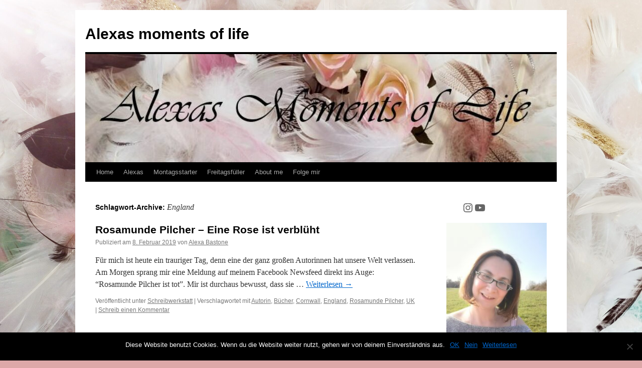

--- FILE ---
content_type: text/html; charset=UTF-8
request_url: https://www.alexas-moments-of-life.de/tag/england/
body_size: 14157
content:
<!DOCTYPE html>
<html lang="de" prefix="og: http://ogp.me/ns# fb: http://ogp.me/ns/fb# article: http://ogp.me/ns/article#">
<head>
<meta charset="UTF-8" />
<title>England | Alexas moments of life</title>
<link rel="profile" href="https://gmpg.org/xfn/11" />
<link rel="stylesheet" type="text/css" media="all" href="https://www.alexas-moments-of-life.de/wp-content/themes/twentyten/style.css?ver=20240402" />
<link rel="pingback" href="https://www.alexas-moments-of-life.de/xmlrpc.php">
<meta name='robots' content='max-image-preview:large' />

<!-- SEO Ultimate (http://www.seodesignsolutions.com/wordpress-seo/) -->
<!-- /SEO Ultimate -->

<link rel='dns-prefetch' href='//stats.wp.com' />
<link rel="alternate" type="application/rss+xml" title="Alexas moments of life &raquo; Feed" href="https://www.alexas-moments-of-life.de/feed/" />
<link rel="alternate" type="application/rss+xml" title="Alexas moments of life &raquo; Kommentar-Feed" href="https://www.alexas-moments-of-life.de/comments/feed/" />
<link rel="alternate" type="application/rss+xml" title="Alexas moments of life &raquo; Schlagwort-Feed zu England" href="https://www.alexas-moments-of-life.de/tag/england/feed/" />
<script type="text/javascript">
/* <![CDATA[ */
window._wpemojiSettings = {"baseUrl":"https:\/\/s.w.org\/images\/core\/emoji\/15.0.3\/72x72\/","ext":".png","svgUrl":"https:\/\/s.w.org\/images\/core\/emoji\/15.0.3\/svg\/","svgExt":".svg","source":{"concatemoji":"https:\/\/www.alexas-moments-of-life.de\/wp-includes\/js\/wp-emoji-release.min.js?ver=6.6.4"}};
/*! This file is auto-generated */
!function(i,n){var o,s,e;function c(e){try{var t={supportTests:e,timestamp:(new Date).valueOf()};sessionStorage.setItem(o,JSON.stringify(t))}catch(e){}}function p(e,t,n){e.clearRect(0,0,e.canvas.width,e.canvas.height),e.fillText(t,0,0);var t=new Uint32Array(e.getImageData(0,0,e.canvas.width,e.canvas.height).data),r=(e.clearRect(0,0,e.canvas.width,e.canvas.height),e.fillText(n,0,0),new Uint32Array(e.getImageData(0,0,e.canvas.width,e.canvas.height).data));return t.every(function(e,t){return e===r[t]})}function u(e,t,n){switch(t){case"flag":return n(e,"\ud83c\udff3\ufe0f\u200d\u26a7\ufe0f","\ud83c\udff3\ufe0f\u200b\u26a7\ufe0f")?!1:!n(e,"\ud83c\uddfa\ud83c\uddf3","\ud83c\uddfa\u200b\ud83c\uddf3")&&!n(e,"\ud83c\udff4\udb40\udc67\udb40\udc62\udb40\udc65\udb40\udc6e\udb40\udc67\udb40\udc7f","\ud83c\udff4\u200b\udb40\udc67\u200b\udb40\udc62\u200b\udb40\udc65\u200b\udb40\udc6e\u200b\udb40\udc67\u200b\udb40\udc7f");case"emoji":return!n(e,"\ud83d\udc26\u200d\u2b1b","\ud83d\udc26\u200b\u2b1b")}return!1}function f(e,t,n){var r="undefined"!=typeof WorkerGlobalScope&&self instanceof WorkerGlobalScope?new OffscreenCanvas(300,150):i.createElement("canvas"),a=r.getContext("2d",{willReadFrequently:!0}),o=(a.textBaseline="top",a.font="600 32px Arial",{});return e.forEach(function(e){o[e]=t(a,e,n)}),o}function t(e){var t=i.createElement("script");t.src=e,t.defer=!0,i.head.appendChild(t)}"undefined"!=typeof Promise&&(o="wpEmojiSettingsSupports",s=["flag","emoji"],n.supports={everything:!0,everythingExceptFlag:!0},e=new Promise(function(e){i.addEventListener("DOMContentLoaded",e,{once:!0})}),new Promise(function(t){var n=function(){try{var e=JSON.parse(sessionStorage.getItem(o));if("object"==typeof e&&"number"==typeof e.timestamp&&(new Date).valueOf()<e.timestamp+604800&&"object"==typeof e.supportTests)return e.supportTests}catch(e){}return null}();if(!n){if("undefined"!=typeof Worker&&"undefined"!=typeof OffscreenCanvas&&"undefined"!=typeof URL&&URL.createObjectURL&&"undefined"!=typeof Blob)try{var e="postMessage("+f.toString()+"("+[JSON.stringify(s),u.toString(),p.toString()].join(",")+"));",r=new Blob([e],{type:"text/javascript"}),a=new Worker(URL.createObjectURL(r),{name:"wpTestEmojiSupports"});return void(a.onmessage=function(e){c(n=e.data),a.terminate(),t(n)})}catch(e){}c(n=f(s,u,p))}t(n)}).then(function(e){for(var t in e)n.supports[t]=e[t],n.supports.everything=n.supports.everything&&n.supports[t],"flag"!==t&&(n.supports.everythingExceptFlag=n.supports.everythingExceptFlag&&n.supports[t]);n.supports.everythingExceptFlag=n.supports.everythingExceptFlag&&!n.supports.flag,n.DOMReady=!1,n.readyCallback=function(){n.DOMReady=!0}}).then(function(){return e}).then(function(){var e;n.supports.everything||(n.readyCallback(),(e=n.source||{}).concatemoji?t(e.concatemoji):e.wpemoji&&e.twemoji&&(t(e.twemoji),t(e.wpemoji)))}))}((window,document),window._wpemojiSettings);
/* ]]> */
</script>
<style id='wp-emoji-styles-inline-css' type='text/css'>

	img.wp-smiley, img.emoji {
		display: inline !important;
		border: none !important;
		box-shadow: none !important;
		height: 1em !important;
		width: 1em !important;
		margin: 0 0.07em !important;
		vertical-align: -0.1em !important;
		background: none !important;
		padding: 0 !important;
	}
</style>
<link rel='stylesheet' id='wp-block-library-css' href='https://www.alexas-moments-of-life.de/wp-includes/css/dist/block-library/style.min.css?ver=6.6.4' type='text/css' media='all' />
<style id='wp-block-library-theme-inline-css' type='text/css'>
.wp-block-audio :where(figcaption){color:#555;font-size:13px;text-align:center}.is-dark-theme .wp-block-audio :where(figcaption){color:#ffffffa6}.wp-block-audio{margin:0 0 1em}.wp-block-code{border:1px solid #ccc;border-radius:4px;font-family:Menlo,Consolas,monaco,monospace;padding:.8em 1em}.wp-block-embed :where(figcaption){color:#555;font-size:13px;text-align:center}.is-dark-theme .wp-block-embed :where(figcaption){color:#ffffffa6}.wp-block-embed{margin:0 0 1em}.blocks-gallery-caption{color:#555;font-size:13px;text-align:center}.is-dark-theme .blocks-gallery-caption{color:#ffffffa6}:root :where(.wp-block-image figcaption){color:#555;font-size:13px;text-align:center}.is-dark-theme :root :where(.wp-block-image figcaption){color:#ffffffa6}.wp-block-image{margin:0 0 1em}.wp-block-pullquote{border-bottom:4px solid;border-top:4px solid;color:currentColor;margin-bottom:1.75em}.wp-block-pullquote cite,.wp-block-pullquote footer,.wp-block-pullquote__citation{color:currentColor;font-size:.8125em;font-style:normal;text-transform:uppercase}.wp-block-quote{border-left:.25em solid;margin:0 0 1.75em;padding-left:1em}.wp-block-quote cite,.wp-block-quote footer{color:currentColor;font-size:.8125em;font-style:normal;position:relative}.wp-block-quote.has-text-align-right{border-left:none;border-right:.25em solid;padding-left:0;padding-right:1em}.wp-block-quote.has-text-align-center{border:none;padding-left:0}.wp-block-quote.is-large,.wp-block-quote.is-style-large,.wp-block-quote.is-style-plain{border:none}.wp-block-search .wp-block-search__label{font-weight:700}.wp-block-search__button{border:1px solid #ccc;padding:.375em .625em}:where(.wp-block-group.has-background){padding:1.25em 2.375em}.wp-block-separator.has-css-opacity{opacity:.4}.wp-block-separator{border:none;border-bottom:2px solid;margin-left:auto;margin-right:auto}.wp-block-separator.has-alpha-channel-opacity{opacity:1}.wp-block-separator:not(.is-style-wide):not(.is-style-dots){width:100px}.wp-block-separator.has-background:not(.is-style-dots){border-bottom:none;height:1px}.wp-block-separator.has-background:not(.is-style-wide):not(.is-style-dots){height:2px}.wp-block-table{margin:0 0 1em}.wp-block-table td,.wp-block-table th{word-break:normal}.wp-block-table :where(figcaption){color:#555;font-size:13px;text-align:center}.is-dark-theme .wp-block-table :where(figcaption){color:#ffffffa6}.wp-block-video :where(figcaption){color:#555;font-size:13px;text-align:center}.is-dark-theme .wp-block-video :where(figcaption){color:#ffffffa6}.wp-block-video{margin:0 0 1em}:root :where(.wp-block-template-part.has-background){margin-bottom:0;margin-top:0;padding:1.25em 2.375em}
</style>
<link rel='stylesheet' id='mediaelement-css' href='https://www.alexas-moments-of-life.de/wp-includes/js/mediaelement/mediaelementplayer-legacy.min.css?ver=4.2.17' type='text/css' media='all' />
<link rel='stylesheet' id='wp-mediaelement-css' href='https://www.alexas-moments-of-life.de/wp-includes/js/mediaelement/wp-mediaelement.min.css?ver=6.6.4' type='text/css' media='all' />
<style id='jetpack-sharing-buttons-style-inline-css' type='text/css'>
.jetpack-sharing-buttons__services-list{display:flex;flex-direction:row;flex-wrap:wrap;gap:0;list-style-type:none;margin:5px;padding:0}.jetpack-sharing-buttons__services-list.has-small-icon-size{font-size:12px}.jetpack-sharing-buttons__services-list.has-normal-icon-size{font-size:16px}.jetpack-sharing-buttons__services-list.has-large-icon-size{font-size:24px}.jetpack-sharing-buttons__services-list.has-huge-icon-size{font-size:36px}@media print{.jetpack-sharing-buttons__services-list{display:none!important}}.editor-styles-wrapper .wp-block-jetpack-sharing-buttons{gap:0;padding-inline-start:0}ul.jetpack-sharing-buttons__services-list.has-background{padding:1.25em 2.375em}
</style>
<style id='classic-theme-styles-inline-css' type='text/css'>
/*! This file is auto-generated */
.wp-block-button__link{color:#fff;background-color:#32373c;border-radius:9999px;box-shadow:none;text-decoration:none;padding:calc(.667em + 2px) calc(1.333em + 2px);font-size:1.125em}.wp-block-file__button{background:#32373c;color:#fff;text-decoration:none}
</style>
<style id='global-styles-inline-css' type='text/css'>
:root{--wp--preset--aspect-ratio--square: 1;--wp--preset--aspect-ratio--4-3: 4/3;--wp--preset--aspect-ratio--3-4: 3/4;--wp--preset--aspect-ratio--3-2: 3/2;--wp--preset--aspect-ratio--2-3: 2/3;--wp--preset--aspect-ratio--16-9: 16/9;--wp--preset--aspect-ratio--9-16: 9/16;--wp--preset--color--black: #000;--wp--preset--color--cyan-bluish-gray: #abb8c3;--wp--preset--color--white: #fff;--wp--preset--color--pale-pink: #f78da7;--wp--preset--color--vivid-red: #cf2e2e;--wp--preset--color--luminous-vivid-orange: #ff6900;--wp--preset--color--luminous-vivid-amber: #fcb900;--wp--preset--color--light-green-cyan: #7bdcb5;--wp--preset--color--vivid-green-cyan: #00d084;--wp--preset--color--pale-cyan-blue: #8ed1fc;--wp--preset--color--vivid-cyan-blue: #0693e3;--wp--preset--color--vivid-purple: #9b51e0;--wp--preset--color--blue: #0066cc;--wp--preset--color--medium-gray: #666;--wp--preset--color--light-gray: #f1f1f1;--wp--preset--gradient--vivid-cyan-blue-to-vivid-purple: linear-gradient(135deg,rgba(6,147,227,1) 0%,rgb(155,81,224) 100%);--wp--preset--gradient--light-green-cyan-to-vivid-green-cyan: linear-gradient(135deg,rgb(122,220,180) 0%,rgb(0,208,130) 100%);--wp--preset--gradient--luminous-vivid-amber-to-luminous-vivid-orange: linear-gradient(135deg,rgba(252,185,0,1) 0%,rgba(255,105,0,1) 100%);--wp--preset--gradient--luminous-vivid-orange-to-vivid-red: linear-gradient(135deg,rgba(255,105,0,1) 0%,rgb(207,46,46) 100%);--wp--preset--gradient--very-light-gray-to-cyan-bluish-gray: linear-gradient(135deg,rgb(238,238,238) 0%,rgb(169,184,195) 100%);--wp--preset--gradient--cool-to-warm-spectrum: linear-gradient(135deg,rgb(74,234,220) 0%,rgb(151,120,209) 20%,rgb(207,42,186) 40%,rgb(238,44,130) 60%,rgb(251,105,98) 80%,rgb(254,248,76) 100%);--wp--preset--gradient--blush-light-purple: linear-gradient(135deg,rgb(255,206,236) 0%,rgb(152,150,240) 100%);--wp--preset--gradient--blush-bordeaux: linear-gradient(135deg,rgb(254,205,165) 0%,rgb(254,45,45) 50%,rgb(107,0,62) 100%);--wp--preset--gradient--luminous-dusk: linear-gradient(135deg,rgb(255,203,112) 0%,rgb(199,81,192) 50%,rgb(65,88,208) 100%);--wp--preset--gradient--pale-ocean: linear-gradient(135deg,rgb(255,245,203) 0%,rgb(182,227,212) 50%,rgb(51,167,181) 100%);--wp--preset--gradient--electric-grass: linear-gradient(135deg,rgb(202,248,128) 0%,rgb(113,206,126) 100%);--wp--preset--gradient--midnight: linear-gradient(135deg,rgb(2,3,129) 0%,rgb(40,116,252) 100%);--wp--preset--font-size--small: 13px;--wp--preset--font-size--medium: 20px;--wp--preset--font-size--large: 36px;--wp--preset--font-size--x-large: 42px;--wp--preset--spacing--20: 0.44rem;--wp--preset--spacing--30: 0.67rem;--wp--preset--spacing--40: 1rem;--wp--preset--spacing--50: 1.5rem;--wp--preset--spacing--60: 2.25rem;--wp--preset--spacing--70: 3.38rem;--wp--preset--spacing--80: 5.06rem;--wp--preset--shadow--natural: 6px 6px 9px rgba(0, 0, 0, 0.2);--wp--preset--shadow--deep: 12px 12px 50px rgba(0, 0, 0, 0.4);--wp--preset--shadow--sharp: 6px 6px 0px rgba(0, 0, 0, 0.2);--wp--preset--shadow--outlined: 6px 6px 0px -3px rgba(255, 255, 255, 1), 6px 6px rgba(0, 0, 0, 1);--wp--preset--shadow--crisp: 6px 6px 0px rgba(0, 0, 0, 1);}:where(.is-layout-flex){gap: 0.5em;}:where(.is-layout-grid){gap: 0.5em;}body .is-layout-flex{display: flex;}.is-layout-flex{flex-wrap: wrap;align-items: center;}.is-layout-flex > :is(*, div){margin: 0;}body .is-layout-grid{display: grid;}.is-layout-grid > :is(*, div){margin: 0;}:where(.wp-block-columns.is-layout-flex){gap: 2em;}:where(.wp-block-columns.is-layout-grid){gap: 2em;}:where(.wp-block-post-template.is-layout-flex){gap: 1.25em;}:where(.wp-block-post-template.is-layout-grid){gap: 1.25em;}.has-black-color{color: var(--wp--preset--color--black) !important;}.has-cyan-bluish-gray-color{color: var(--wp--preset--color--cyan-bluish-gray) !important;}.has-white-color{color: var(--wp--preset--color--white) !important;}.has-pale-pink-color{color: var(--wp--preset--color--pale-pink) !important;}.has-vivid-red-color{color: var(--wp--preset--color--vivid-red) !important;}.has-luminous-vivid-orange-color{color: var(--wp--preset--color--luminous-vivid-orange) !important;}.has-luminous-vivid-amber-color{color: var(--wp--preset--color--luminous-vivid-amber) !important;}.has-light-green-cyan-color{color: var(--wp--preset--color--light-green-cyan) !important;}.has-vivid-green-cyan-color{color: var(--wp--preset--color--vivid-green-cyan) !important;}.has-pale-cyan-blue-color{color: var(--wp--preset--color--pale-cyan-blue) !important;}.has-vivid-cyan-blue-color{color: var(--wp--preset--color--vivid-cyan-blue) !important;}.has-vivid-purple-color{color: var(--wp--preset--color--vivid-purple) !important;}.has-black-background-color{background-color: var(--wp--preset--color--black) !important;}.has-cyan-bluish-gray-background-color{background-color: var(--wp--preset--color--cyan-bluish-gray) !important;}.has-white-background-color{background-color: var(--wp--preset--color--white) !important;}.has-pale-pink-background-color{background-color: var(--wp--preset--color--pale-pink) !important;}.has-vivid-red-background-color{background-color: var(--wp--preset--color--vivid-red) !important;}.has-luminous-vivid-orange-background-color{background-color: var(--wp--preset--color--luminous-vivid-orange) !important;}.has-luminous-vivid-amber-background-color{background-color: var(--wp--preset--color--luminous-vivid-amber) !important;}.has-light-green-cyan-background-color{background-color: var(--wp--preset--color--light-green-cyan) !important;}.has-vivid-green-cyan-background-color{background-color: var(--wp--preset--color--vivid-green-cyan) !important;}.has-pale-cyan-blue-background-color{background-color: var(--wp--preset--color--pale-cyan-blue) !important;}.has-vivid-cyan-blue-background-color{background-color: var(--wp--preset--color--vivid-cyan-blue) !important;}.has-vivid-purple-background-color{background-color: var(--wp--preset--color--vivid-purple) !important;}.has-black-border-color{border-color: var(--wp--preset--color--black) !important;}.has-cyan-bluish-gray-border-color{border-color: var(--wp--preset--color--cyan-bluish-gray) !important;}.has-white-border-color{border-color: var(--wp--preset--color--white) !important;}.has-pale-pink-border-color{border-color: var(--wp--preset--color--pale-pink) !important;}.has-vivid-red-border-color{border-color: var(--wp--preset--color--vivid-red) !important;}.has-luminous-vivid-orange-border-color{border-color: var(--wp--preset--color--luminous-vivid-orange) !important;}.has-luminous-vivid-amber-border-color{border-color: var(--wp--preset--color--luminous-vivid-amber) !important;}.has-light-green-cyan-border-color{border-color: var(--wp--preset--color--light-green-cyan) !important;}.has-vivid-green-cyan-border-color{border-color: var(--wp--preset--color--vivid-green-cyan) !important;}.has-pale-cyan-blue-border-color{border-color: var(--wp--preset--color--pale-cyan-blue) !important;}.has-vivid-cyan-blue-border-color{border-color: var(--wp--preset--color--vivid-cyan-blue) !important;}.has-vivid-purple-border-color{border-color: var(--wp--preset--color--vivid-purple) !important;}.has-vivid-cyan-blue-to-vivid-purple-gradient-background{background: var(--wp--preset--gradient--vivid-cyan-blue-to-vivid-purple) !important;}.has-light-green-cyan-to-vivid-green-cyan-gradient-background{background: var(--wp--preset--gradient--light-green-cyan-to-vivid-green-cyan) !important;}.has-luminous-vivid-amber-to-luminous-vivid-orange-gradient-background{background: var(--wp--preset--gradient--luminous-vivid-amber-to-luminous-vivid-orange) !important;}.has-luminous-vivid-orange-to-vivid-red-gradient-background{background: var(--wp--preset--gradient--luminous-vivid-orange-to-vivid-red) !important;}.has-very-light-gray-to-cyan-bluish-gray-gradient-background{background: var(--wp--preset--gradient--very-light-gray-to-cyan-bluish-gray) !important;}.has-cool-to-warm-spectrum-gradient-background{background: var(--wp--preset--gradient--cool-to-warm-spectrum) !important;}.has-blush-light-purple-gradient-background{background: var(--wp--preset--gradient--blush-light-purple) !important;}.has-blush-bordeaux-gradient-background{background: var(--wp--preset--gradient--blush-bordeaux) !important;}.has-luminous-dusk-gradient-background{background: var(--wp--preset--gradient--luminous-dusk) !important;}.has-pale-ocean-gradient-background{background: var(--wp--preset--gradient--pale-ocean) !important;}.has-electric-grass-gradient-background{background: var(--wp--preset--gradient--electric-grass) !important;}.has-midnight-gradient-background{background: var(--wp--preset--gradient--midnight) !important;}.has-small-font-size{font-size: var(--wp--preset--font-size--small) !important;}.has-medium-font-size{font-size: var(--wp--preset--font-size--medium) !important;}.has-large-font-size{font-size: var(--wp--preset--font-size--large) !important;}.has-x-large-font-size{font-size: var(--wp--preset--font-size--x-large) !important;}
:where(.wp-block-post-template.is-layout-flex){gap: 1.25em;}:where(.wp-block-post-template.is-layout-grid){gap: 1.25em;}
:where(.wp-block-columns.is-layout-flex){gap: 2em;}:where(.wp-block-columns.is-layout-grid){gap: 2em;}
:root :where(.wp-block-pullquote){font-size: 1.5em;line-height: 1.6;}
</style>
<style id='calendar-style-inline-css' type='text/css'>
    .calnk a:hover {
        background-position:0 0;
        text-decoration:none;  
        color:#000000;
        border-bottom:1px dotted #000000;
     }
    .calnk a:visited {
        text-decoration:none;
        color:#000000;
        border-bottom:1px dotted #000000;
    }
    .calnk a {
        text-decoration:none; 
        color:#000000; 
        border-bottom:1px dotted #000000;
    }
    .calnk a span { 
        display:none; 
    }
    .calnk a:hover span {
        color:#333333; 
        background:#F6F79B; 
        display:block;
        position:absolute; 
        margin-top:1px; 
        padding:5px; 
        width:150px; 
        z-index:100;
        line-height:1.2em;
    }
    .calendar-table {
        border:0 !important;
        width:100% !important;
        border-collapse:separate !important;
        border-spacing:2px !important;
    }
    .calendar-heading {
        height:25px;
        text-align:center;
        background-color:#E4EBE3;
    }
    .calendar-next {
        width:20%;
        text-align:center;
        border:none;
    }
    .calendar-prev {
        width:20%;
        text-align:center;
        border:none;
    }
    .calendar-month {
        width:60%;
        text-align:center;
        font-weight:bold;
        border:none;
    }
    .normal-day-heading {
        text-align:center;
        width:25px;
        height:25px;
        font-size:0.8em;
        border:1px solid #DFE6DE;
        background-color:#EBF2EA;
    }
    .weekend-heading {
        text-align:center;
        width:25px;
        height:25px;
        font-size:0.8em;
        border:1px solid #DFE6DE;
        background-color:#EBF2EA;
        color:#FF0000;
    }
    .day-with-date {
        vertical-align:text-top;
        text-align:left;
        width:60px;
        height:60px;
        border:1px solid #DFE6DE;
    }
    .no-events {

    }
    .day-without-date {
        width:60px;
        height:60px;
        border:1px solid #E9F0E8;
    }
    span.weekend {
        color:#FF0000;
    }
    .current-day {
        vertical-align:text-top;
        text-align:left;
        width:60px;
        height:60px;
        border:1px solid #BFBFBF;
        background-color:#E4EBE3;
    }
    span.event {
        font-size:0.75em;
    }
    .kjo-link {
        font-size:0.75em;
        text-align:center;
    }
    .calendar-date-switcher {
        height:25px;
        text-align:center;
        border:1px solid #D6DED5;
        background-color:#E4EBE3;
    }
    .calendar-date-switcher form {
        margin:2px;
    }
    .calendar-date-switcher input {
        border:1px #D6DED5 solid;
        margin:0;
    }
    .calendar-date-switcher input[type=submit] {
        padding:3px 10px;
    }
    .calendar-date-switcher select {
        border:1px #D6DED5 solid;
        margin:0;
    }
    .calnk a:hover span span.event-title {
        padding:0;
        text-align:center;
        font-weight:bold;
        font-size:1.2em;
        margin-left:0px;
    }
    .calnk a:hover span span.event-title-break {
        width:96%;
        text-align:center;
        height:1px;
        margin-top:5px;
        margin-right:2%;
        padding:0;
        background-color:#000000;
        margin-left:0px;
    }
    .calnk a:hover span span.event-content-break {
        width:96%;
        text-align:center;
        height:1px;
        margin-top:5px;
        margin-right:2%;
        padding:0;
        background-color:#000000;
        margin-left:0px;
    }
    .page-upcoming-events {
        font-size:80%;
    }
    .page-todays-events {
        font-size:80%;
    }
    .calendar-table table,tbody,tr,td {
        margin:0 !important;
        padding:0 !important;
    }
    table.calendar-table {
        margin-bottom:5px !important;
    }
    .cat-key {
        width:100%;
        margin-top:30px;
        padding:5px;
        border:0 !important;
    }
    .cal-separate {
       border:0 !important;
       margin-top:10px;
    }
    table.cat-key {
       margin-top:5px !important;
       border:1px solid #DFE6DE !important;
       border-collapse:separate !important;
       border-spacing:4px !important;
       margin-left:2px !important;
       width:99.5% !important;
       margin-bottom:5px !important;
    }
    .cat-key td {
       border:0 !important;
    }
</style>
<link rel='stylesheet' id='cookie-notice-front-css' href='https://www.alexas-moments-of-life.de/wp-content/plugins/cookie-notice/css/front.min.css?ver=2.4.18' type='text/css' media='all' />
<link rel='stylesheet' id='twentyten-block-style-css' href='https://www.alexas-moments-of-life.de/wp-content/themes/twentyten/blocks.css?ver=20230627' type='text/css' media='all' />
<link rel='stylesheet' id='newsletter-css' href='https://www.alexas-moments-of-life.de/wp-content/plugins/newsletter/style.css?ver=8.5.0' type='text/css' media='all' />
<link rel='stylesheet' id='jetpack_css-css' href='https://www.alexas-moments-of-life.de/wp-content/plugins/jetpack/css/jetpack.css?ver=13.8.2' type='text/css' media='all' />
<link rel='stylesheet' id='myStyleSheets-css' href='https://www.alexas-moments-of-life.de/wp-content/plugins/social-counter-widget/css/social-counter.css?ver=6.6.4' type='text/css' media='all' />
<script type="text/javascript" src="https://apis.google.com/js/plusone.js"></script><script type="text/javascript" src="https://www.alexas-moments-of-life.de/wp-includes/js/jquery/jquery.min.js?ver=3.7.1" id="jquery-core-js"></script>
<script type="text/javascript" src="https://www.alexas-moments-of-life.de/wp-includes/js/jquery/jquery-migrate.min.js?ver=3.4.1" id="jquery-migrate-js"></script>
<script type="text/javascript" id="cookie-notice-front-js-before">
/* <![CDATA[ */
var cnArgs = {"ajaxUrl":"https:\/\/www.alexas-moments-of-life.de\/wp-admin\/admin-ajax.php","nonce":"70eb32a79f","hideEffect":"fade","position":"bottom","onScroll":false,"onScrollOffset":100,"onClick":false,"cookieName":"cookie_notice_accepted","cookieTime":2592000,"cookieTimeRejected":2592000,"globalCookie":false,"redirection":false,"cache":true,"revokeCookies":false,"revokeCookiesOpt":"automatic"};
/* ]]> */
</script>
<script type="text/javascript" src="https://www.alexas-moments-of-life.de/wp-content/plugins/cookie-notice/js/front.min.js?ver=2.4.18" id="cookie-notice-front-js"></script>
<link rel="https://api.w.org/" href="https://www.alexas-moments-of-life.de/wp-json/" /><link rel="alternate" title="JSON" type="application/json" href="https://www.alexas-moments-of-life.de/wp-json/wp/v2/tags/420" /><link rel="EditURI" type="application/rsd+xml" title="RSD" href="https://www.alexas-moments-of-life.de/xmlrpc.php?rsd" />
<meta name="generator" content="WordPress 6.6.4" />
<style type="text/css">
.feedzy-rss-link-icon:after {
	content: url("https://www.alexas-moments-of-life.de/wp-content/plugins/feedzy-rss-feeds/img/external-link.png");
	margin-left: 3px;
}
</style>
					<style type="text/css">
				.gllr_image_row {
					clear: both;
				}
			</style>
				<style>img#wpstats{display:none}</style>
		<!-- Analytics by WP Statistics v14.10.1 - https://wp-statistics.com/ -->
<style type="text/css" id="custom-background-css">
body.custom-background { background-color: #dda8a8; background-image: url("https://www.alexas-moments-of-life.de/wp-content/uploads/2024/09/IMG_20240601_133429-scaled.jpg"); background-position: left top; background-size: cover; background-repeat: no-repeat; background-attachment: fixed; }
</style>
	<link rel="icon" href="https://www.alexas-moments-of-life.de/wp-content/uploads/2024/10/cropped-Alexas_Moments_1000x663-32x32.jpg" sizes="32x32" />
<link rel="icon" href="https://www.alexas-moments-of-life.de/wp-content/uploads/2024/10/cropped-Alexas_Moments_1000x663-192x192.jpg" sizes="192x192" />
<link rel="apple-touch-icon" href="https://www.alexas-moments-of-life.de/wp-content/uploads/2024/10/cropped-Alexas_Moments_1000x663-180x180.jpg" />
<meta name="msapplication-TileImage" content="https://www.alexas-moments-of-life.de/wp-content/uploads/2024/10/cropped-Alexas_Moments_1000x663-270x270.jpg" />
<style id="sccss"></style></head>

<body class="archive tag tag-england tag-420 custom-background cookies-not-set gllr_twentyten">
<div id="wrapper" class="hfeed">
	<div id="header">
		<div id="masthead">
			<div id="branding" role="banner">
								<div id="site-title">
					<span>
						<a href="https://www.alexas-moments-of-life.de/" rel="home">Alexas moments of life</a>
					</span>
				</div>
				<div id="site-description"></div>

				<img src="https://www.alexas-moments-of-life.de/wp-content/uploads/2024/10/cropped-Header_Federn.jpg" width="940" height="216" alt="Alexas moments of life" srcset="https://www.alexas-moments-of-life.de/wp-content/uploads/2024/10/cropped-Header_Federn.jpg 940w, https://www.alexas-moments-of-life.de/wp-content/uploads/2024/10/cropped-Header_Federn-300x69.jpg 300w, https://www.alexas-moments-of-life.de/wp-content/uploads/2024/10/cropped-Header_Federn-768x176.jpg 768w" sizes="(max-width: 940px) 100vw, 940px" decoding="async" fetchpriority="high" />			</div><!-- #branding -->

			<div id="access" role="navigation">
								<div class="skip-link screen-reader-text"><a href="#content">Zum Inhalt springen</a></div>
				<div class="menu-header"><ul id="menu-testmenue" class="menu"><li id="menu-item-17" class="menu-item menu-item-type-custom menu-item-object-custom menu-item-home menu-item-17"><a href="https://www.alexas-moments-of-life.de/">Home</a></li>
<li id="menu-item-3972" class="menu-item menu-item-type-taxonomy menu-item-object-category menu-item-has-children menu-item-3972"><a href="https://www.alexas-moments-of-life.de/category/alexas/">Alexas</a>
<ul class="sub-menu">
	<li id="menu-item-5185" class="menu-item menu-item-type-taxonomy menu-item-object-category menu-item-5185"><a href="https://www.alexas-moments-of-life.de/category/alexas/1000-fragen-an-mich-selbst/">1000 Fragen an mich selbst</a></li>
	<li id="menu-item-30" class="menu-item menu-item-type-taxonomy menu-item-object-category menu-item-30"><a href="https://www.alexas-moments-of-life.de/category/alexas/books/">Buch der Woche</a></li>
	<li id="menu-item-101" class="menu-item menu-item-type-taxonomy menu-item-object-category menu-item-101"><a href="https://www.alexas-moments-of-life.de/category/alexas/tv/">Film der Woche</a></li>
	<li id="menu-item-5184" class="menu-item menu-item-type-taxonomy menu-item-object-category menu-item-5184"><a href="https://www.alexas-moments-of-life.de/category/alexas/serie-der-woche/">Serie der Woche</a></li>
	<li id="menu-item-4220" class="menu-item menu-item-type-taxonomy menu-item-object-category menu-item-4220"><a href="https://www.alexas-moments-of-life.de/category/alexas/gedanken-zu/">Gedanken zu&#8230;</a></li>
	<li id="menu-item-4221" class="menu-item menu-item-type-taxonomy menu-item-object-category menu-item-4221"><a href="https://www.alexas-moments-of-life.de/category/alexas/jukebox/">Jukebox</a></li>
	<li id="menu-item-4219" class="menu-item menu-item-type-taxonomy menu-item-object-category menu-item-4219"><a href="https://www.alexas-moments-of-life.de/category/alexas/kitchen/">Kitchen</a></li>
	<li id="menu-item-3973" class="menu-item menu-item-type-taxonomy menu-item-object-category menu-item-3973"><a href="https://www.alexas-moments-of-life.de/category/alexas/konfetti/">Konfetti</a></li>
	<li id="menu-item-21" class="menu-item menu-item-type-taxonomy menu-item-object-category menu-item-21"><a href="https://www.alexas-moments-of-life.de/category/alexas/life/">Momente der Woche</a></li>
	<li id="menu-item-3974" class="menu-item menu-item-type-taxonomy menu-item-object-category menu-item-has-children menu-item-3974"><a href="https://www.alexas-moments-of-life.de/category/alexas/schreiben/">Schreibwerkstatt</a>
	<ul class="sub-menu">
		<li id="menu-item-4255" class="menu-item menu-item-type-taxonomy menu-item-object-category menu-item-4255"><a href="https://www.alexas-moments-of-life.de/category/alexas/schreiben/dudleys-diaries/">Dudleys Diaries</a></li>
		<li id="menu-item-5182" class="menu-item menu-item-type-taxonomy menu-item-object-category menu-item-5182"><a href="https://www.alexas-moments-of-life.de/category/alexas/schreiben/engelsbluete/">Engelsblüte</a></li>
		<li id="menu-item-5183" class="menu-item menu-item-type-taxonomy menu-item-object-category menu-item-5183"><a href="https://www.alexas-moments-of-life.de/category/alexas/schreiben/50-shades-of-grey-my-view/">50 Shades of Grey &#8211; My View</a></li>
	</ul>
</li>
	<li id="menu-item-100" class="menu-item menu-item-type-taxonomy menu-item-object-category menu-item-has-children menu-item-100"><a href="https://www.alexas-moments-of-life.de/category/alexas/tiere/">Welt der Tiere</a>
	<ul class="sub-menu">
		<li id="menu-item-4252" class="menu-item menu-item-type-taxonomy menu-item-object-category menu-item-4252"><a href="https://www.alexas-moments-of-life.de/category/alexas/tiere/bello/">Achtung! Hier kommt Bello</a></li>
	</ul>
</li>
</ul>
</li>
<li id="menu-item-4217" class="menu-item menu-item-type-taxonomy menu-item-object-category menu-item-4217"><a href="https://www.alexas-moments-of-life.de/category/montagsstarter/">Montagsstarter</a></li>
<li id="menu-item-3975" class="menu-item menu-item-type-taxonomy menu-item-object-category menu-item-3975"><a href="https://www.alexas-moments-of-life.de/category/freitagsfueller/">Freitagsfüller</a></li>
<li id="menu-item-34" class="menu-item menu-item-type-post_type menu-item-object-page menu-item-34"><a href="https://www.alexas-moments-of-life.de/about-me/">About me</a></li>
<li id="menu-item-3979" class="menu-item menu-item-type-post_type menu-item-object-page menu-item-3979"><a href="https://www.alexas-moments-of-life.de/newsletter/">Folge mir</a></li>
</ul></div>			</div><!-- #access -->
		</div><!-- #masthead -->
	</div><!-- #header -->

	<div id="main">

		<div id="container">
			<div id="content" role="main">

				<h1 class="page-title">
				Schlagwort-Archive: <span>England</span>				</h1>

				



	
			<div id="post-3482" class="post-3482 post type-post status-publish format-standard has-post-thumbnail hentry category-schreiben tag-autorin tag-buecher tag-cornwall tag-england tag-rosamunde-pilcher tag-uk">
			<h2 class="entry-title"><a href="https://www.alexas-moments-of-life.de/rosamunde-pilcher-eine-rose-ist-verblueht/" rel="bookmark">Rosamunde Pilcher &#8211; Eine Rose ist verblüht</a></h2>

			<div class="entry-meta">
				<span class="meta-prep meta-prep-author">Publiziert am</span> <a href="https://www.alexas-moments-of-life.de/rosamunde-pilcher-eine-rose-ist-verblueht/" title="16:00" rel="bookmark"><span class="entry-date">8. Februar 2019</span></a> <span class="meta-sep">von</span> <span class="author vcard"><a class="url fn n" href="https://www.alexas-moments-of-life.de/author/alexa/" title="Alle Beiträge von Alexa Bastone anzeigen">Alexa Bastone</a></span>			</div><!-- .entry-meta -->

					<div class="entry-summary">
				<p>Für mich ist heute ein trauriger Tag, denn eine der ganz großen Autorinnen hat unsere Welt verlassen. Am Morgen sprang mir eine Meldung auf meinem Facebook Newsfeed direkt ins Auge: &#8220;Rosamunde Pilcher ist tot&#8221;. Mir ist durchaus bewusst, dass sie &hellip; <a href="https://www.alexas-moments-of-life.de/rosamunde-pilcher-eine-rose-ist-verblueht/">Weiterlesen <span class="meta-nav">&rarr;</span></a></p>
			</div><!-- .entry-summary -->
	
			<div class="entry-utility">
									<span class="cat-links">
						<span class="entry-utility-prep entry-utility-prep-cat-links">Veröffentlicht unter</span> <a href="https://www.alexas-moments-of-life.de/category/alexas/schreiben/" rel="category tag">Schreibwerkstatt</a>					</span>
					<span class="meta-sep">|</span>
				
								<span class="tag-links">
					<span class="entry-utility-prep entry-utility-prep-tag-links">Verschlagwortet mit</span> <a href="https://www.alexas-moments-of-life.de/tag/autorin/" rel="tag">Autorin</a>, <a href="https://www.alexas-moments-of-life.de/tag/buecher/" rel="tag">Bücher</a>, <a href="https://www.alexas-moments-of-life.de/tag/cornwall/" rel="tag">Cornwall</a>, <a href="https://www.alexas-moments-of-life.de/tag/england/" rel="tag">England</a>, <a href="https://www.alexas-moments-of-life.de/tag/rosamunde-pilcher/" rel="tag">Rosamunde Pilcher</a>, <a href="https://www.alexas-moments-of-life.de/tag/uk/" rel="tag">UK</a>				</span>
				<span class="meta-sep">|</span>
				
				<span class="comments-link"><a href="https://www.alexas-moments-of-life.de/rosamunde-pilcher-eine-rose-ist-verblueht/#respond">Schreib einen Kommentar</a></span>

							</div><!-- .entry-utility -->
		</div><!-- #post-3482 -->

		
	

			</div><!-- #content -->
		</div><!-- #container -->


		<div id="primary" class="widget-area" role="complementary">
			<ul class="xoxo">

<li id="block-19" class="widget-container widget_block">
<div class="wp-block-columns is-layout-flex wp-container-core-columns-is-layout-1 wp-block-columns-is-layout-flex">
<div class="wp-block-column is-layout-flow wp-block-column-is-layout-flow" style="flex-basis:100%">
<ul class="wp-block-social-links is-layout-flex wp-block-social-links-is-layout-flex"><li class="wp-social-link wp-social-link-instagram  wp-block-social-link"><a href="https://instagram.com/alexasmomentsoflife?igshid=YmMyMTA2M2Y=" class="wp-block-social-link-anchor"><svg width="24" height="24" viewBox="0 0 24 24" version="1.1" xmlns="http://www.w3.org/2000/svg" aria-hidden="true" focusable="false"><path d="M12,4.622c2.403,0,2.688,0.009,3.637,0.052c0.877,0.04,1.354,0.187,1.671,0.31c0.42,0.163,0.72,0.358,1.035,0.673 c0.315,0.315,0.51,0.615,0.673,1.035c0.123,0.317,0.27,0.794,0.31,1.671c0.043,0.949,0.052,1.234,0.052,3.637 s-0.009,2.688-0.052,3.637c-0.04,0.877-0.187,1.354-0.31,1.671c-0.163,0.42-0.358,0.72-0.673,1.035 c-0.315,0.315-0.615,0.51-1.035,0.673c-0.317,0.123-0.794,0.27-1.671,0.31c-0.949,0.043-1.233,0.052-3.637,0.052 s-2.688-0.009-3.637-0.052c-0.877-0.04-1.354-0.187-1.671-0.31c-0.42-0.163-0.72-0.358-1.035-0.673 c-0.315-0.315-0.51-0.615-0.673-1.035c-0.123-0.317-0.27-0.794-0.31-1.671C4.631,14.688,4.622,14.403,4.622,12 s0.009-2.688,0.052-3.637c0.04-0.877,0.187-1.354,0.31-1.671c0.163-0.42,0.358-0.72,0.673-1.035 c0.315-0.315,0.615-0.51,1.035-0.673c0.317-0.123,0.794-0.27,1.671-0.31C9.312,4.631,9.597,4.622,12,4.622 M12,3 C9.556,3,9.249,3.01,8.289,3.054C7.331,3.098,6.677,3.25,6.105,3.472C5.513,3.702,5.011,4.01,4.511,4.511 c-0.5,0.5-0.808,1.002-1.038,1.594C3.25,6.677,3.098,7.331,3.054,8.289C3.01,9.249,3,9.556,3,12c0,2.444,0.01,2.751,0.054,3.711 c0.044,0.958,0.196,1.612,0.418,2.185c0.23,0.592,0.538,1.094,1.038,1.594c0.5,0.5,1.002,0.808,1.594,1.038 c0.572,0.222,1.227,0.375,2.185,0.418C9.249,20.99,9.556,21,12,21s2.751-0.01,3.711-0.054c0.958-0.044,1.612-0.196,2.185-0.418 c0.592-0.23,1.094-0.538,1.594-1.038c0.5-0.5,0.808-1.002,1.038-1.594c0.222-0.572,0.375-1.227,0.418-2.185 C20.99,14.751,21,14.444,21,12s-0.01-2.751-0.054-3.711c-0.044-0.958-0.196-1.612-0.418-2.185c-0.23-0.592-0.538-1.094-1.038-1.594 c-0.5-0.5-1.002-0.808-1.594-1.038c-0.572-0.222-1.227-0.375-2.185-0.418C14.751,3.01,14.444,3,12,3L12,3z M12,7.378 c-2.552,0-4.622,2.069-4.622,4.622S9.448,16.622,12,16.622s4.622-2.069,4.622-4.622S14.552,7.378,12,7.378z M12,15 c-1.657,0-3-1.343-3-3s1.343-3,3-3s3,1.343,3,3S13.657,15,12,15z M16.804,6.116c-0.596,0-1.08,0.484-1.08,1.08 s0.484,1.08,1.08,1.08c0.596,0,1.08-0.484,1.08-1.08S17.401,6.116,16.804,6.116z"></path></svg><span class="wp-block-social-link-label screen-reader-text">Instagram</span></a></li>

<li class="wp-social-link wp-social-link-youtube  wp-block-social-link"><a href="https://www.youtube.com/channel/UCa_uAAoIKshNCWQ4ova51wA" class="wp-block-social-link-anchor"><svg width="24" height="24" viewBox="0 0 24 24" version="1.1" xmlns="http://www.w3.org/2000/svg" aria-hidden="true" focusable="false"><path d="M21.8,8.001c0,0-0.195-1.378-0.795-1.985c-0.76-0.797-1.613-0.801-2.004-0.847c-2.799-0.202-6.997-0.202-6.997-0.202 h-0.009c0,0-4.198,0-6.997,0.202C4.608,5.216,3.756,5.22,2.995,6.016C2.395,6.623,2.2,8.001,2.2,8.001S2,9.62,2,11.238v1.517 c0,1.618,0.2,3.237,0.2,3.237s0.195,1.378,0.795,1.985c0.761,0.797,1.76,0.771,2.205,0.855c1.6,0.153,6.8,0.201,6.8,0.201 s4.203-0.006,7.001-0.209c0.391-0.047,1.243-0.051,2.004-0.847c0.6-0.607,0.795-1.985,0.795-1.985s0.2-1.618,0.2-3.237v-1.517 C22,9.62,21.8,8.001,21.8,8.001z M9.935,14.594l-0.001-5.62l5.404,2.82L9.935,14.594z"></path></svg><span class="wp-block-social-link-label screen-reader-text">YouTube</span></a></li></ul>
</div>
</div>
</li><li id="block-12" class="widget-container widget_block widget_media_image">
<figure class="wp-block-image aligncenter size-medium is-style-rounded"><a href="https://www.alexas-moments-of-life.de/wp-content/uploads/2022/06/IMG_20220325_162453-scaled.jpg"><img loading="lazy" decoding="async" width="225" height="300" src="https://www.alexas-moments-of-life.de/wp-content/uploads/2022/06/IMG_20220325_162453-225x300.jpg" alt="Willkommen auf meinem Blog. Ich freue mich das Du da bist! 

Fühl dich wohl, stöbere herum und sei mein Gast. 

Alexa" class="wp-image-4209" srcset="https://www.alexas-moments-of-life.de/wp-content/uploads/2022/06/IMG_20220325_162453-225x300.jpg 225w, https://www.alexas-moments-of-life.de/wp-content/uploads/2022/06/IMG_20220325_162453-768x1024.jpg 768w, https://www.alexas-moments-of-life.de/wp-content/uploads/2022/06/IMG_20220325_162453-1152x1536.jpg 1152w, https://www.alexas-moments-of-life.de/wp-content/uploads/2022/06/IMG_20220325_162453-1536x2048.jpg 1536w, https://www.alexas-moments-of-life.de/wp-content/uploads/2022/06/IMG_20220325_162453-scaled.jpg 1920w" sizes="(max-width: 225px) 100vw, 225px" /></a><figcaption class="wp-element-caption">Willkommen auf meinem Blog. Ich freue mich, dass Du da bist!</figcaption></figure>
</li><li id="block-25" class="widget-container widget_block widget_text">
<p class="has-text-align-center"><strong><mark style="background-color:#f1f1f1" class="has-inline-color has-black-color">Werbung:<br>Meine Beiträge beinhalten </mark></strong><br><strong><mark style="background-color:#f1f1f1" class="has-inline-color has-black-color">unbezahlte Werbung</mark></strong></p>
</li><li id="block-32" class="widget-container widget_block">
<h2 class="wp-block-heading">Podcast</h2>
</li><li id="block-31" class="widget-container widget_block">
<figure class="wp-block-embed is-type-rich is-provider-spotify wp-block-embed-spotify wp-embed-aspect-21-9 wp-has-aspect-ratio"><div class="wp-block-embed__wrapper">
<iframe title="Spotify Embed: Alexas Moments Buch der Woche &quot;Wächter der Unterwelt&quot; Band 1" style="border-radius: 12px" width="100%" height="152" frameborder="0" allowfullscreen allow="autoplay; clipboard-write; encrypted-media; fullscreen; picture-in-picture" loading="lazy" src="https://open.spotify.com/embed/episode/4Q0ma4XjELFu8HSl3dHly1?si=dada55cf02534bc9&amp;utm_source=oembed"></iframe>
</div></figure>
</li><li id="block-21" class="widget-container widget_block">
<div class="wp-block-columns is-layout-flex wp-container-core-columns-is-layout-2 wp-block-columns-is-layout-flex">
<div class="wp-block-column is-layout-flow wp-block-column-is-layout-flow" style="flex-basis:100%"><div class="wp-block-calendar"><table id="wp-calendar" class="wp-calendar-table">
	<caption>Januar 2026</caption>
	<thead>
	<tr>
		<th scope="col" title="Montag">M</th>
		<th scope="col" title="Dienstag">D</th>
		<th scope="col" title="Mittwoch">M</th>
		<th scope="col" title="Donnerstag">D</th>
		<th scope="col" title="Freitag">F</th>
		<th scope="col" title="Samstag">S</th>
		<th scope="col" title="Sonntag">S</th>
	</tr>
	</thead>
	<tbody>
	<tr>
		<td colspan="3" class="pad">&nbsp;</td><td><a href="https://www.alexas-moments-of-life.de/2026/01/01/" aria-label="Beiträge veröffentlicht am 1. January 2026">1</a></td><td><a href="https://www.alexas-moments-of-life.de/2026/01/02/" aria-label="Beiträge veröffentlicht am 2. January 2026">2</a></td><td><a href="https://www.alexas-moments-of-life.de/2026/01/03/" aria-label="Beiträge veröffentlicht am 3. January 2026">3</a></td><td><a href="https://www.alexas-moments-of-life.de/2026/01/04/" aria-label="Beiträge veröffentlicht am 4. January 2026">4</a></td>
	</tr>
	<tr>
		<td><a href="https://www.alexas-moments-of-life.de/2026/01/05/" aria-label="Beiträge veröffentlicht am 5. January 2026">5</a></td><td><a href="https://www.alexas-moments-of-life.de/2026/01/06/" aria-label="Beiträge veröffentlicht am 6. January 2026">6</a></td><td><a href="https://www.alexas-moments-of-life.de/2026/01/07/" aria-label="Beiträge veröffentlicht am 7. January 2026">7</a></td><td><a href="https://www.alexas-moments-of-life.de/2026/01/08/" aria-label="Beiträge veröffentlicht am 8. January 2026">8</a></td><td><a href="https://www.alexas-moments-of-life.de/2026/01/09/" aria-label="Beiträge veröffentlicht am 9. January 2026">9</a></td><td><a href="https://www.alexas-moments-of-life.de/2026/01/10/" aria-label="Beiträge veröffentlicht am 10. January 2026">10</a></td><td><a href="https://www.alexas-moments-of-life.de/2026/01/11/" aria-label="Beiträge veröffentlicht am 11. January 2026">11</a></td>
	</tr>
	<tr>
		<td><a href="https://www.alexas-moments-of-life.de/2026/01/12/" aria-label="Beiträge veröffentlicht am 12. January 2026">12</a></td><td><a href="https://www.alexas-moments-of-life.de/2026/01/13/" aria-label="Beiträge veröffentlicht am 13. January 2026">13</a></td><td><a href="https://www.alexas-moments-of-life.de/2026/01/14/" aria-label="Beiträge veröffentlicht am 14. January 2026">14</a></td><td><a href="https://www.alexas-moments-of-life.de/2026/01/15/" aria-label="Beiträge veröffentlicht am 15. January 2026">15</a></td><td><a href="https://www.alexas-moments-of-life.de/2026/01/16/" aria-label="Beiträge veröffentlicht am 16. January 2026">16</a></td><td><a href="https://www.alexas-moments-of-life.de/2026/01/17/" aria-label="Beiträge veröffentlicht am 17. January 2026">17</a></td><td><a href="https://www.alexas-moments-of-life.de/2026/01/18/" aria-label="Beiträge veröffentlicht am 18. January 2026">18</a></td>
	</tr>
	<tr>
		<td><a href="https://www.alexas-moments-of-life.de/2026/01/19/" aria-label="Beiträge veröffentlicht am 19. January 2026">19</a></td><td><a href="https://www.alexas-moments-of-life.de/2026/01/20/" aria-label="Beiträge veröffentlicht am 20. January 2026">20</a></td><td><a href="https://www.alexas-moments-of-life.de/2026/01/21/" aria-label="Beiträge veröffentlicht am 21. January 2026">21</a></td><td><a href="https://www.alexas-moments-of-life.de/2026/01/22/" aria-label="Beiträge veröffentlicht am 22. January 2026">22</a></td><td><a href="https://www.alexas-moments-of-life.de/2026/01/23/" aria-label="Beiträge veröffentlicht am 23. January 2026">23</a></td><td><a href="https://www.alexas-moments-of-life.de/2026/01/24/" aria-label="Beiträge veröffentlicht am 24. January 2026">24</a></td><td><a href="https://www.alexas-moments-of-life.de/2026/01/25/" aria-label="Beiträge veröffentlicht am 25. January 2026">25</a></td>
	</tr>
	<tr>
		<td><a href="https://www.alexas-moments-of-life.de/2026/01/26/" aria-label="Beiträge veröffentlicht am 26. January 2026">26</a></td><td id="today"><a href="https://www.alexas-moments-of-life.de/2026/01/27/" aria-label="Beiträge veröffentlicht am 27. January 2026">27</a></td><td>28</td><td>29</td><td>30</td><td>31</td>
		<td class="pad" colspan="1">&nbsp;</td>
	</tr>
	</tbody>
	</table><nav aria-label="Vorherige und nächste Monate" class="wp-calendar-nav">
		<span class="wp-calendar-nav-prev"><a href="https://www.alexas-moments-of-life.de/2025/12/">&laquo; Dez.</a></span>
		<span class="pad">&nbsp;</span>
		<span class="wp-calendar-nav-next">&nbsp;</span>
	</nav></div></div>
</div>
</li><li id="block-30" class="widget-container widget_block">
<h2 class="wp-block-heading">Affirmation:</h2>
</li><li id="block-34" class="widget-container widget_block widget_media_image">
<figure class="wp-block-image size-large"><a href="https://www.alexas-moments-of-life.de/wp-content/uploads/2026/01/20260127_205551-scaled.jpg"><img loading="lazy" decoding="async" width="768" height="1024" src="https://www.alexas-moments-of-life.de/wp-content/uploads/2026/01/20260127_205551-768x1024.jpg" alt="" class="wp-image-5627" srcset="https://www.alexas-moments-of-life.de/wp-content/uploads/2026/01/20260127_205551-768x1024.jpg 768w, https://www.alexas-moments-of-life.de/wp-content/uploads/2026/01/20260127_205551-225x300.jpg 225w, https://www.alexas-moments-of-life.de/wp-content/uploads/2026/01/20260127_205551-1152x1536.jpg 1152w, https://www.alexas-moments-of-life.de/wp-content/uploads/2026/01/20260127_205551-1536x2048.jpg 1536w, https://www.alexas-moments-of-life.de/wp-content/uploads/2026/01/20260127_205551-scaled.jpg 1920w" sizes="(max-width: 768px) 100vw, 768px" /></a></figure>
</li><li id="block-29" class="widget-container widget_block">
<h2 class="wp-block-heading">Lied des Tages:</h2>
</li><li id="block-33" class="widget-container widget_block">
<figure class="wp-block-embed is-type-rich is-provider-spotify wp-block-embed-spotify wp-embed-aspect-21-9 wp-has-aspect-ratio"><div class="wp-block-embed__wrapper">
<iframe title="Spotify Embed: Battlefield" style="border-radius: 12px" width="100%" height="152" frameborder="0" allowfullscreen allow="autoplay; clipboard-write; encrypted-media; fullscreen; picture-in-picture" loading="lazy" src="https://open.spotify.com/embed/track/4hJNA7VCBfNDly2Lz1SKAt?si=5f5f0d0f0f5d449a&amp;utm_source=oembed"></iframe>
</div></figure>
</li><li id="block-35" class="widget-container widget_block widget_media_gallery">
<figure class="wp-block-gallery has-nested-images columns-default is-cropped wp-block-gallery-1 is-layout-flex wp-block-gallery-is-layout-flex">
<figure class="wp-block-image size-large"><a href="https://www.alexas-moments-of-life.de/wp-content/uploads/2026/01/20260124_080512-scaled.jpg"><img loading="lazy" decoding="async" width="1024" height="768" data-id="5603" src="https://www.alexas-moments-of-life.de/wp-content/uploads/2026/01/20260124_080512-1024x768.jpg" alt="" class="wp-image-5603" srcset="https://www.alexas-moments-of-life.de/wp-content/uploads/2026/01/20260124_080512-1024x768.jpg 1024w, https://www.alexas-moments-of-life.de/wp-content/uploads/2026/01/20260124_080512-300x225.jpg 300w, https://www.alexas-moments-of-life.de/wp-content/uploads/2026/01/20260124_080512-768x576.jpg 768w, https://www.alexas-moments-of-life.de/wp-content/uploads/2026/01/20260124_080512-1536x1152.jpg 1536w, https://www.alexas-moments-of-life.de/wp-content/uploads/2026/01/20260124_080512-2048x1536.jpg 2048w, https://www.alexas-moments-of-life.de/wp-content/uploads/2026/01/20260124_080512-160x120.jpg 160w" sizes="(max-width: 1024px) 100vw, 1024px" /></a></figure>



<figure class="wp-block-image size-large"><a href="https://www.alexas-moments-of-life.de/wp-content/uploads/2026/01/20260124_161729-scaled.jpg"><img loading="lazy" decoding="async" width="768" height="1024" data-id="5602" src="https://www.alexas-moments-of-life.de/wp-content/uploads/2026/01/20260124_161729-768x1024.jpg" alt="" class="wp-image-5602" srcset="https://www.alexas-moments-of-life.de/wp-content/uploads/2026/01/20260124_161729-768x1024.jpg 768w, https://www.alexas-moments-of-life.de/wp-content/uploads/2026/01/20260124_161729-225x300.jpg 225w, https://www.alexas-moments-of-life.de/wp-content/uploads/2026/01/20260124_161729-1152x1536.jpg 1152w, https://www.alexas-moments-of-life.de/wp-content/uploads/2026/01/20260124_161729-1536x2048.jpg 1536w, https://www.alexas-moments-of-life.de/wp-content/uploads/2026/01/20260124_161729-scaled.jpg 1920w" sizes="(max-width: 768px) 100vw, 768px" /></a></figure>



<figure class="wp-block-image size-large"><a href="https://www.alexas-moments-of-life.de/wp-content/uploads/2026/01/20260124_080449-scaled.jpg"><img loading="lazy" decoding="async" width="768" height="1024" data-id="5604" src="https://www.alexas-moments-of-life.de/wp-content/uploads/2026/01/20260124_080449-768x1024.jpg" alt="" class="wp-image-5604" srcset="https://www.alexas-moments-of-life.de/wp-content/uploads/2026/01/20260124_080449-768x1024.jpg 768w, https://www.alexas-moments-of-life.de/wp-content/uploads/2026/01/20260124_080449-225x300.jpg 225w, https://www.alexas-moments-of-life.de/wp-content/uploads/2026/01/20260124_080449-1152x1536.jpg 1152w, https://www.alexas-moments-of-life.de/wp-content/uploads/2026/01/20260124_080449-1536x2048.jpg 1536w, https://www.alexas-moments-of-life.de/wp-content/uploads/2026/01/20260124_080449-scaled.jpg 1920w" sizes="(max-width: 768px) 100vw, 768px" /></a></figure>



<figure class="wp-block-image size-large"><a href="https://www.alexas-moments-of-life.de/wp-content/uploads/2026/01/20260124_080429-scaled.jpg"><img loading="lazy" decoding="async" width="768" height="1024" data-id="5605" src="https://www.alexas-moments-of-life.de/wp-content/uploads/2026/01/20260124_080429-768x1024.jpg" alt="" class="wp-image-5605" srcset="https://www.alexas-moments-of-life.de/wp-content/uploads/2026/01/20260124_080429-768x1024.jpg 768w, https://www.alexas-moments-of-life.de/wp-content/uploads/2026/01/20260124_080429-225x300.jpg 225w, https://www.alexas-moments-of-life.de/wp-content/uploads/2026/01/20260124_080429-1152x1536.jpg 1152w, https://www.alexas-moments-of-life.de/wp-content/uploads/2026/01/20260124_080429-1536x2048.jpg 1536w, https://www.alexas-moments-of-life.de/wp-content/uploads/2026/01/20260124_080429-scaled.jpg 1920w" sizes="(max-width: 768px) 100vw, 768px" /></a></figure>
</figure>
</li>			</ul>
		</div><!-- #primary .widget-area -->


		<div id="secondary" class="widget-area" role="complementary">
			<ul class="xoxo">
				<li id="block-16" class="widget-container widget_block"><h3 class="widget-title">Kommentare</h3><div class="wp-widget-group__inner-blocks"><ol class="has-avatars has-excerpts wp-block-latest-comments"><li class="wp-block-latest-comments__comment"><img alt='' src='https://secure.gravatar.com/avatar/590098d631ac8b15e4b41fbc4b44caa0?s=48&#038;d=mm&#038;r=g' srcset='https://secure.gravatar.com/avatar/590098d631ac8b15e4b41fbc4b44caa0?s=96&#038;d=mm&#038;r=g 2x' class='avatar avatar-48 photo wp-block-latest-comments__comment-avatar' height='48' width='48' /><article><footer class="wp-block-latest-comments__comment-meta"><a class="wp-block-latest-comments__comment-author" href="https://www.alexas-moments-of-life.de/author/alexa/">Alexa Bastone</a> zu <a class="wp-block-latest-comments__comment-link" href="https://www.alexas-moments-of-life.de/freitagsfueller-02-01-2026/#comment-44626">Freitagsfüller 02.01.2026</a></footer><div class="wp-block-latest-comments__comment-excerpt"><p>Liebe Kira, das freut mich, dass dir das gefällt. Ich versuche mein Mindset dieses Jahr mal umzupolen. Das Positive in&hellip;</p>
</div></article></li><li class="wp-block-latest-comments__comment"><img alt='' src='https://secure.gravatar.com/avatar/ef607375f0c2bf0e5a4c299db9094def?s=48&#038;d=mm&#038;r=g' srcset='https://secure.gravatar.com/avatar/ef607375f0c2bf0e5a4c299db9094def?s=96&#038;d=mm&#038;r=g 2x' class='avatar avatar-48 photo wp-block-latest-comments__comment-avatar' height='48' width='48' /><article><footer class="wp-block-latest-comments__comment-meta"><a class="wp-block-latest-comments__comment-author" href="http://blog.kiranear.moe">KiraNear</a> zu <a class="wp-block-latest-comments__comment-link" href="https://www.alexas-moments-of-life.de/freitagsfueller-02-01-2026/#comment-44625">Freitagsfüller 02.01.2026</a></footer><div class="wp-block-latest-comments__comment-excerpt"><p>Hallo Alexa^^ Finde ich gut, dass du mit vielen positiven Gedanken ins neue Jahr reingehst, gefällt mir gut :-) Guten&hellip;</p>
</div></article></li></ol></div></li><li id="block-20" class="widget-container widget_block widget_archive"><div class="wp-block-archives-dropdown wp-block-archives"><label for="wp-block-archives-2" class="wp-block-archives__label">Archiv</label>
		<select id="wp-block-archives-2" name="archive-dropdown" onchange="document.location.href=this.options[this.selectedIndex].value;">
		<option value="">Monat auswählen</option>	<option value='https://www.alexas-moments-of-life.de/2026/01/'> Januar 2026 &nbsp;(39)</option>
	<option value='https://www.alexas-moments-of-life.de/2025/12/'> Dezember 2025 &nbsp;(3)</option>
	<option value='https://www.alexas-moments-of-life.de/2025/11/'> November 2025 &nbsp;(4)</option>
	<option value='https://www.alexas-moments-of-life.de/2025/09/'> September 2025 &nbsp;(1)</option>
	<option value='https://www.alexas-moments-of-life.de/2025/08/'> August 2025 &nbsp;(1)</option>
	<option value='https://www.alexas-moments-of-life.de/2025/07/'> Juli 2025 &nbsp;(2)</option>
	<option value='https://www.alexas-moments-of-life.de/2025/05/'> Mai 2025 &nbsp;(2)</option>
	<option value='https://www.alexas-moments-of-life.de/2025/04/'> April 2025 &nbsp;(1)</option>
	<option value='https://www.alexas-moments-of-life.de/2025/03/'> März 2025 &nbsp;(2)</option>
	<option value='https://www.alexas-moments-of-life.de/2025/02/'> Februar 2025 &nbsp;(3)</option>
	<option value='https://www.alexas-moments-of-life.de/2025/01/'> Januar 2025 &nbsp;(2)</option>
	<option value='https://www.alexas-moments-of-life.de/2024/12/'> Dezember 2024 &nbsp;(6)</option>
	<option value='https://www.alexas-moments-of-life.de/2024/11/'> November 2024 &nbsp;(3)</option>
	<option value='https://www.alexas-moments-of-life.de/2024/10/'> Oktober 2024 &nbsp;(14)</option>
	<option value='https://www.alexas-moments-of-life.de/2024/09/'> September 2024 &nbsp;(16)</option>
	<option value='https://www.alexas-moments-of-life.de/2024/08/'> August 2024 &nbsp;(17)</option>
	<option value='https://www.alexas-moments-of-life.de/2024/07/'> Juli 2024 &nbsp;(18)</option>
	<option value='https://www.alexas-moments-of-life.de/2024/06/'> Juni 2024 &nbsp;(9)</option>
	<option value='https://www.alexas-moments-of-life.de/2024/05/'> Mai 2024 &nbsp;(10)</option>
	<option value='https://www.alexas-moments-of-life.de/2024/04/'> April 2024 &nbsp;(11)</option>
	<option value='https://www.alexas-moments-of-life.de/2024/03/'> März 2024 &nbsp;(6)</option>
	<option value='https://www.alexas-moments-of-life.de/2024/02/'> Februar 2024 &nbsp;(31)</option>
	<option value='https://www.alexas-moments-of-life.de/2024/01/'> Januar 2024 &nbsp;(16)</option>
	<option value='https://www.alexas-moments-of-life.de/2023/12/'> Dezember 2023 &nbsp;(7)</option>
	<option value='https://www.alexas-moments-of-life.de/2023/11/'> November 2023 &nbsp;(3)</option>
	<option value='https://www.alexas-moments-of-life.de/2023/10/'> Oktober 2023 &nbsp;(2)</option>
	<option value='https://www.alexas-moments-of-life.de/2023/07/'> Juli 2023 &nbsp;(1)</option>
	<option value='https://www.alexas-moments-of-life.de/2023/04/'> April 2023 &nbsp;(1)</option>
	<option value='https://www.alexas-moments-of-life.de/2023/03/'> März 2023 &nbsp;(8)</option>
	<option value='https://www.alexas-moments-of-life.de/2023/02/'> Februar 2023 &nbsp;(1)</option>
	<option value='https://www.alexas-moments-of-life.de/2022/11/'> November 2022 &nbsp;(3)</option>
	<option value='https://www.alexas-moments-of-life.de/2022/10/'> Oktober 2022 &nbsp;(1)</option>
	<option value='https://www.alexas-moments-of-life.de/2022/09/'> September 2022 &nbsp;(3)</option>
	<option value='https://www.alexas-moments-of-life.de/2022/08/'> August 2022 &nbsp;(5)</option>
	<option value='https://www.alexas-moments-of-life.de/2022/07/'> Juli 2022 &nbsp;(6)</option>
	<option value='https://www.alexas-moments-of-life.de/2022/06/'> Juni 2022 &nbsp;(2)</option>
	<option value='https://www.alexas-moments-of-life.de/2022/05/'> Mai 2022 &nbsp;(10)</option>
	<option value='https://www.alexas-moments-of-life.de/2022/04/'> April 2022 &nbsp;(10)</option>
	<option value='https://www.alexas-moments-of-life.de/2022/03/'> März 2022 &nbsp;(11)</option>
	<option value='https://www.alexas-moments-of-life.de/2022/02/'> Februar 2022 &nbsp;(19)</option>
	<option value='https://www.alexas-moments-of-life.de/2022/01/'> Januar 2022 &nbsp;(26)</option>
	<option value='https://www.alexas-moments-of-life.de/2021/12/'> Dezember 2021 &nbsp;(9)</option>
	<option value='https://www.alexas-moments-of-life.de/2021/11/'> November 2021 &nbsp;(4)</option>
	<option value='https://www.alexas-moments-of-life.de/2021/10/'> Oktober 2021 &nbsp;(9)</option>
	<option value='https://www.alexas-moments-of-life.de/2021/09/'> September 2021 &nbsp;(2)</option>
	<option value='https://www.alexas-moments-of-life.de/2021/08/'> August 2021 &nbsp;(2)</option>
	<option value='https://www.alexas-moments-of-life.de/2021/07/'> Juli 2021 &nbsp;(2)</option>
	<option value='https://www.alexas-moments-of-life.de/2021/04/'> April 2021 &nbsp;(1)</option>
	<option value='https://www.alexas-moments-of-life.de/2021/03/'> März 2021 &nbsp;(5)</option>
	<option value='https://www.alexas-moments-of-life.de/2021/02/'> Februar 2021 &nbsp;(7)</option>
	<option value='https://www.alexas-moments-of-life.de/2021/01/'> Januar 2021 &nbsp;(8)</option>
	<option value='https://www.alexas-moments-of-life.de/2020/12/'> Dezember 2020 &nbsp;(3)</option>
	<option value='https://www.alexas-moments-of-life.de/2020/11/'> November 2020 &nbsp;(5)</option>
	<option value='https://www.alexas-moments-of-life.de/2020/10/'> Oktober 2020 &nbsp;(4)</option>
	<option value='https://www.alexas-moments-of-life.de/2020/09/'> September 2020 &nbsp;(2)</option>
	<option value='https://www.alexas-moments-of-life.de/2020/07/'> Juli 2020 &nbsp;(4)</option>
	<option value='https://www.alexas-moments-of-life.de/2019/12/'> Dezember 2019 &nbsp;(6)</option>
	<option value='https://www.alexas-moments-of-life.de/2019/04/'> April 2019 &nbsp;(3)</option>
	<option value='https://www.alexas-moments-of-life.de/2019/02/'> Februar 2019 &nbsp;(3)</option>
	<option value='https://www.alexas-moments-of-life.de/2019/01/'> Januar 2019 &nbsp;(1)</option>
	<option value='https://www.alexas-moments-of-life.de/2018/12/'> Dezember 2018 &nbsp;(1)</option>
	<option value='https://www.alexas-moments-of-life.de/2018/10/'> Oktober 2018 &nbsp;(3)</option>
	<option value='https://www.alexas-moments-of-life.de/2018/09/'> September 2018 &nbsp;(1)</option>
	<option value='https://www.alexas-moments-of-life.de/2018/07/'> Juli 2018 &nbsp;(1)</option>
	<option value='https://www.alexas-moments-of-life.de/2018/06/'> Juni 2018 &nbsp;(13)</option>
	<option value='https://www.alexas-moments-of-life.de/2018/05/'> Mai 2018 &nbsp;(1)</option>
	<option value='https://www.alexas-moments-of-life.de/2018/02/'> Februar 2018 &nbsp;(4)</option>
	<option value='https://www.alexas-moments-of-life.de/2018/01/'> Januar 2018 &nbsp;(2)</option>
	<option value='https://www.alexas-moments-of-life.de/2017/10/'> Oktober 2017 &nbsp;(2)</option>
	<option value='https://www.alexas-moments-of-life.de/2017/09/'> September 2017 &nbsp;(9)</option>
	<option value='https://www.alexas-moments-of-life.de/2017/08/'> August 2017 &nbsp;(2)</option>
	<option value='https://www.alexas-moments-of-life.de/2016/10/'> Oktober 2016 &nbsp;(1)</option>
	<option value='https://www.alexas-moments-of-life.de/2016/09/'> September 2016 &nbsp;(5)</option>
	<option value='https://www.alexas-moments-of-life.de/2016/08/'> August 2016 &nbsp;(13)</option>
	<option value='https://www.alexas-moments-of-life.de/2015/05/'> Mai 2015 &nbsp;(4)</option>
	<option value='https://www.alexas-moments-of-life.de/2015/02/'> Februar 2015 &nbsp;(9)</option>
	<option value='https://www.alexas-moments-of-life.de/2015/01/'> Januar 2015 &nbsp;(7)</option>
	<option value='https://www.alexas-moments-of-life.de/2014/12/'> Dezember 2014 &nbsp;(1)</option>
	<option value='https://www.alexas-moments-of-life.de/2014/11/'> November 2014 &nbsp;(2)</option>
	<option value='https://www.alexas-moments-of-life.de/2014/10/'> Oktober 2014 &nbsp;(1)</option>
	<option value='https://www.alexas-moments-of-life.de/2014/09/'> September 2014 &nbsp;(3)</option>
	<option value='https://www.alexas-moments-of-life.de/2014/06/'> Juni 2014 &nbsp;(1)</option>
	<option value='https://www.alexas-moments-of-life.de/2014/05/'> Mai 2014 &nbsp;(12)</option>
	<option value='https://www.alexas-moments-of-life.de/2014/03/'> März 2014 &nbsp;(3)</option>
	<option value='https://www.alexas-moments-of-life.de/2014/02/'> Februar 2014 &nbsp;(2)</option>
	<option value='https://www.alexas-moments-of-life.de/2014/01/'> Januar 2014 &nbsp;(7)</option>
	<option value='https://www.alexas-moments-of-life.de/2013/12/'> Dezember 2013 &nbsp;(4)</option>
	<option value='https://www.alexas-moments-of-life.de/2013/11/'> November 2013 &nbsp;(3)</option>
	<option value='https://www.alexas-moments-of-life.de/2013/10/'> Oktober 2013 &nbsp;(6)</option>
	<option value='https://www.alexas-moments-of-life.de/2013/09/'> September 2013 &nbsp;(1)</option>
	<option value='https://www.alexas-moments-of-life.de/2013/08/'> August 2013 &nbsp;(21)</option>
	<option value='https://www.alexas-moments-of-life.de/2013/07/'> Juli 2013 &nbsp;(15)</option>
	<option value='https://www.alexas-moments-of-life.de/2013/06/'> Juni 2013 &nbsp;(7)</option>
	<option value='https://www.alexas-moments-of-life.de/2013/05/'> Mai 2013 &nbsp;(8)</option>
	<option value='https://www.alexas-moments-of-life.de/2013/04/'> April 2013 &nbsp;(16)</option>
	<option value='https://www.alexas-moments-of-life.de/2013/03/'> März 2013 &nbsp;(18)</option>
	<option value='https://www.alexas-moments-of-life.de/2013/02/'> Februar 2013 &nbsp;(16)</option>
</select></div></li><li id="nav_menu-2" class="widget-container widget_nav_menu"><h3 class="widget-title">Blogroll</h3><div class="menu-blogroll-container"><ul id="menu-blogroll" class="menu"><li id="menu-item-5191" class="menu-item menu-item-type-custom menu-item-object-custom menu-item-5191"><a target="_blank" rel="nofollow" href="https://scrapimpulse.com/">Scrap-impulse</a></li>
<li id="menu-item-5192" class="menu-item menu-item-type-custom menu-item-object-custom menu-item-5192"><a target="_blank" rel="nofollow" href="https://wasdaslebensoschreibtblog.com/">Was das Leben so schreibt</a></li>
</ul></div></li>			</ul>
		</div><!-- #secondary .widget-area -->

	</div><!-- #main -->

	<div id="footer" role="contentinfo">
		<div id="colophon">



			<div id="site-info">
				<a href="https://www.alexas-moments-of-life.de/" rel="home">
					Alexas moments of life				</a>
							</div><!-- #site-info -->

			<div id="site-generator">
								<a href="https://de.wordpress.org/" class="imprint" title="Semantic Personal Publishing Platform">
					Proudly powered by WordPress.				</a>
			</div><!-- #site-generator -->

		</div><!-- #colophon -->
	</div><!-- #footer -->

</div><!-- #wrapper -->

<div id="su-footer-links" style="text-align: center;"></div><link rel='stylesheet' id='dashicons-css' href='https://www.alexas-moments-of-life.de/wp-includes/css/dashicons.min.css?ver=6.6.4' type='text/css' media='all' />
<link rel='stylesheet' id='gllr_stylesheet-css' href='https://www.alexas-moments-of-life.de/wp-content/plugins/gallery-plugin/css/frontend_style.css?ver=4.7.1' type='text/css' media='all' />
<link rel='stylesheet' id='gllr_fancybox_stylesheet-css' href='https://www.alexas-moments-of-life.de/wp-content/plugins/gallery-plugin/fancybox/jquery.fancybox.min.css?ver=4.7.1' type='text/css' media='all' />
<style id='core-block-supports-inline-css' type='text/css'>
.wp-container-core-columns-is-layout-1{flex-wrap:nowrap;}.wp-container-core-columns-is-layout-2{flex-wrap:nowrap;}.wp-block-gallery.wp-block-gallery-1{--wp--style--unstable-gallery-gap:var( --wp--style--gallery-gap-default, var( --gallery-block--gutter-size, var( --wp--style--block-gap, 0.5em ) ) );gap:var( --wp--style--gallery-gap-default, var( --gallery-block--gutter-size, var( --wp--style--block-gap, 0.5em ) ) );}
</style>
<script type="text/javascript" src="https://stats.wp.com/e-202605.js" id="jetpack-stats-js" data-wp-strategy="defer"></script>
<script type="text/javascript" id="jetpack-stats-js-after">
/* <![CDATA[ */
_stq = window._stq || [];
_stq.push([ "view", JSON.parse("{\"v\":\"ext\",\"blog\":\"230411495\",\"post\":\"0\",\"tz\":\"1\",\"srv\":\"www.alexas-moments-of-life.de\",\"j\":\"1:13.8.2\"}") ]);
_stq.push([ "clickTrackerInit", "230411495", "0" ]);
/* ]]> */
</script>
<script type="text/javascript" id="gllr_enable_lightbox_ios-js-after">
/* <![CDATA[ */
			( function( $ ){
				$( document ).ready( function() {
					$( '#fancybox-overlay' ).css( {
						'width' : $( document ).width()
					} );
				} );
			} )( jQuery );
			
/* ]]> */
</script>

		<!-- Cookie Notice plugin v2.4.18 by Hu-manity.co https://hu-manity.co/ -->
		<div id="cookie-notice" role="dialog" class="cookie-notice-hidden cookie-revoke-hidden cn-position-bottom" aria-label="Cookie Notice" style="background-color: rgba(0,0,0,1);"><div class="cookie-notice-container" style="color: #fff"><span id="cn-notice-text" class="cn-text-container">Diese Website benutzt Cookies. Wenn du die Website weiter nutzt, gehen wir von deinem Einverständnis aus.</span><span id="cn-notice-buttons" class="cn-buttons-container"><a href="#" id="cn-accept-cookie" data-cookie-set="accept" class="cn-set-cookie cn-button cn-button-custom button" aria-label="OK">OK</a><a href="#" id="cn-refuse-cookie" data-cookie-set="refuse" class="cn-set-cookie cn-button cn-button-custom button" aria-label="Nein">Nein</a><a href="https://www.alexas-moments-of-life.de/datenschutzerklaerung/" target="_blank" id="cn-more-info" class="cn-more-info cn-button cn-button-custom button" aria-label="Weiterlesen">Weiterlesen</a></span><span id="cn-close-notice" data-cookie-set="accept" class="cn-close-icon" title="Nein"></span></div>
			
		</div>
		<!-- / Cookie Notice plugin --></body>
</html>


--- FILE ---
content_type: text/css
request_url: https://www.alexas-moments-of-life.de/wp-content/plugins/social-counter-widget/css/social-counter.css?ver=6.6.4
body_size: 385
content:
#socialCounterWidget {
  min-width: 210px;
}

a.socialCounterBox {
    display:block;
    width:100%;
    height:60px;
    position:relative;
    border:none;
    margin-bottom:8px;
    cursor:pointer;
    background-color:#fafafa;
    -moz-border-radius:10px;
    -webkit-border-radius:10px;
    border-radius:5px;
    -moz-box-shadow: 0 0 8px 2px #ddd;
    -webkit-box-shadow: 0 0 8px 2px #ddd;
    text-decoration: none;
}

a.socialCounterBox:hover {
    color: #008DE6;
    text-decoration: none;
    outline: none;
}

#socialCounterWidget span {
display:block;
position:absolute;
color:#6e6e6e;
text-shadow:1px 1px 0 #FFF;
padding:3px;
}

#socialCounterWidget .icon {
width:55px;
height:45px;
left:10px;
top:10px;
}

#socialCounterWidget .title {
font-size:12px;
top:8px;
left:70px;
}

#socialCounterWidget .count {
font:bold 18px/28px 'Myriad Pro',Tahoma,Arialm,sans-serif;
left:70px;
top:23px;
}

#sc_rss .icon {
background:url(../img/rss.png) no-repeat;
}

#sc_twitter .icon {
background:url(../img/twitter.png) no-repeat;
}

#sc_facebook .icon {
background:url(../img/facebook.png) no-repeat;
}

a.socialCounterBox:hover {
background-color:#fdfdfd;
}

